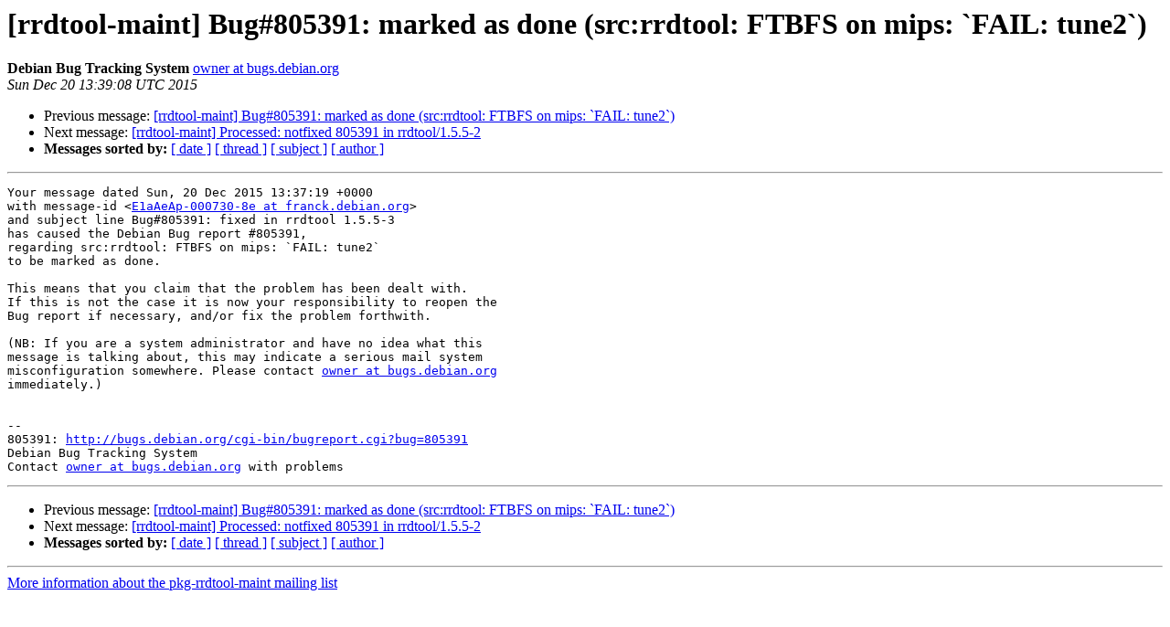

--- FILE ---
content_type: text/html
request_url: https://alioth-lists.debian.net/pipermail/pkg-rrdtool-maint/Week-of-Mon-20151214/000070.html
body_size: 1381
content:
<!DOCTYPE HTML PUBLIC "-//W3C//DTD HTML 4.01 Transitional//EN">
<HTML>
 <HEAD>
   <TITLE> [rrdtool-maint] Bug#805391: marked as done (src:rrdtool: FTBFS on mips: `FAIL: tune2`)
   </TITLE>
   <LINK REL="Index" HREF="index.html" >
   <LINK REL="made" HREF="mailto:pkg-rrdtool-maint%40lists.alioth.debian.org?Subject=Re%3A%20%5Brrdtool-maint%5D%20Bug%23805391%3A%20marked%20as%20done%20%28src%3Arrdtool%3A%20FTBFS%20on%0A%20mips%3A%20%60FAIL%3A%20tune2%60%29&In-Reply-To=%3Chandler.805391.D805391.1450618640691.ackdone%40bugs.debian.org%3E">
   <META NAME="robots" CONTENT="index,nofollow">
   <style type="text/css">
       pre {
           white-space: pre-wrap;       /* css-2.1, curent FF, Opera, Safari */
           }
   </style>
   <META http-equiv="Content-Type" content="text/html; charset=us-ascii">
   <LINK REL="Previous"  HREF="000066.html">
   <LINK REL="Next"  HREF="000067.html">
 </HEAD>
 <BODY BGCOLOR="#ffffff">
   <H1>[rrdtool-maint] Bug#805391: marked as done (src:rrdtool: FTBFS on mips: `FAIL: tune2`)</H1>
    <B>Debian Bug Tracking System</B> 
    <A HREF="mailto:pkg-rrdtool-maint%40lists.alioth.debian.org?Subject=Re%3A%20%5Brrdtool-maint%5D%20Bug%23805391%3A%20marked%20as%20done%20%28src%3Arrdtool%3A%20FTBFS%20on%0A%20mips%3A%20%60FAIL%3A%20tune2%60%29&In-Reply-To=%3Chandler.805391.D805391.1450618640691.ackdone%40bugs.debian.org%3E"
       TITLE="[rrdtool-maint] Bug#805391: marked as done (src:rrdtool: FTBFS on mips: `FAIL: tune2`)">owner at bugs.debian.org
       </A><BR>
    <I>Sun Dec 20 13:39:08 UTC 2015</I>
    <P><UL>
        <LI>Previous message: <A HREF="000066.html">[rrdtool-maint] Bug#805391: marked as done (src:rrdtool: FTBFS on mips: `FAIL: tune2`)
</A></li>
        <LI>Next message: <A HREF="000067.html">[rrdtool-maint] Processed: notfixed 805391 in rrdtool/1.5.5-2
</A></li>
         <LI> <B>Messages sorted by:</B> 
              <a href="date.html#70">[ date ]</a>
              <a href="thread.html#70">[ thread ]</a>
              <a href="subject.html#70">[ subject ]</a>
              <a href="author.html#70">[ author ]</a>
         </LI>
       </UL>
    <HR>  
<!--beginarticle-->
<PRE>Your message dated Sun, 20 Dec 2015 13:37:19 +0000
with message-id &lt;<A HREF="https://lists.alioth.debian.org/mailman/listinfo/pkg-rrdtool-maint">E1aAeAp-000730-8e at franck.debian.org</A>&gt;
and subject line Bug#805391: fixed in rrdtool 1.5.5-3
has caused the Debian Bug report #805391,
regarding src:rrdtool: FTBFS on mips: `FAIL: tune2`
to be marked as done.

This means that you claim that the problem has been dealt with.
If this is not the case it is now your responsibility to reopen the
Bug report if necessary, and/or fix the problem forthwith.

(NB: If you are a system administrator and have no idea what this
message is talking about, this may indicate a serious mail system
misconfiguration somewhere. Please contact <A HREF="https://lists.alioth.debian.org/mailman/listinfo/pkg-rrdtool-maint">owner at bugs.debian.org</A>
immediately.)


-- 
805391: <A HREF="http://bugs.debian.org/cgi-bin/bugreport.cgi?bug=805391">http://bugs.debian.org/cgi-bin/bugreport.cgi?bug=805391</A>
Debian Bug Tracking System
Contact <A HREF="https://lists.alioth.debian.org/mailman/listinfo/pkg-rrdtool-maint">owner at bugs.debian.org</A> with problems
</PRE>

<!--endarticle-->
    <HR>
    <P><UL>
        <!--threads-->
	<LI>Previous message: <A HREF="000066.html">[rrdtool-maint] Bug#805391: marked as done (src:rrdtool: FTBFS on mips: `FAIL: tune2`)
</A></li>
	<LI>Next message: <A HREF="000067.html">[rrdtool-maint] Processed: notfixed 805391 in rrdtool/1.5.5-2
</A></li>
         <LI> <B>Messages sorted by:</B> 
              <a href="date.html#70">[ date ]</a>
              <a href="thread.html#70">[ thread ]</a>
              <a href="subject.html#70">[ subject ]</a>
              <a href="author.html#70">[ author ]</a>
         </LI>
       </UL>

<hr>
<a href="https://lists.alioth.debian.org/mailman/listinfo/pkg-rrdtool-maint">More information about the pkg-rrdtool-maint
mailing list</a><br>
</body></html>
